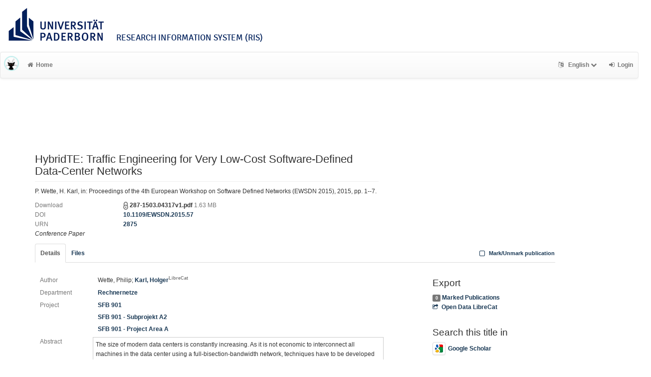

--- FILE ---
content_type: text/html; charset=utf-8
request_url: https://ris.uni-paderborn.de/record/287
body_size: 5878
content:
<!DOCTYPE html>
<html lang="en">


<!-- BEGIN header.tt -->
  <head>
    <title>HybridTE: Traffic Engineering for Very Low-Cost Software-Defined Data-Center Networks
    </title>
    <link rel="icon" href="https://ris.uni-paderborn.de/images/brand_logo.png" type="image/png">
      <!-- Google Scholar --><meta name="citation_title" content="HybridTE: Traffic Engineering for Very Low-Cost Software-Defined Data-Center Networks"><meta name="citation_author" content="Wette, Philip">
      <meta name="citation_author" content="Karl, Holger">
      <meta name="citation_date" content="2015">
      <meta name="citation_pdf_url" content="https://ris.uni-paderborn.de/download/287/1203/287-1503.04317v1.pdf"><meta name="citation_pdf_url" content="https://doi.org/10.1109/EWSDN.2015.57"><meta name="citation_journal_title" content="Proceedings of the 4th European Workshop on Software Defined Networks (EWSDN 2015)" />
      <!-- DC-Tags -->
      <link rel="schema.DC" href="http://purl.org/dc/elements/1.1/">
      <meta name="DC.title" content="HybridTE: Traffic Engineering for Very Low-Cost Software-Defined Data-Center Networks"><meta name="DC.creator" content="Wette, Philip">
      <meta name="DC.creator" content="Karl, Holger">
      <meta name="DC.date" content="2015">
      <meta name="DC.identifier" content="https://ris.uni-paderborn.de/record/287/287"><meta name="DC.description" content="The size of modern data centers is constantly increasing. As it is not economic to interconnect all machines in the data center using a full-bisection-bandwidth network, techniques have to be developed to increase the efficiency of data-center networks. The Software-Defined Network paradigm opened the door for centralized traffic engineering (TE) in such environments. Up to now, there were already a number of TE proposals for SDN-controlled data centers that all work very well. However, these techniques either use a high amount of flow table entries or a high flow installation rate that overwhelms available switching hardware, or they require custom or very expensive end-of-line equipment to be usable in practice. We present HybridTE, a TE technique that uses (uncertain) information about large flows. Using this extra information, our technique has very low hardware requirements while maintaining better performance than existing TE techniques. This enables us to build very low-cost, high performance data-center networks.">
      <meta name="DC.type" content="conference paper"><link rel="DC.relation" href="https://doi.org/10.1109/EWSDN.2015.57"><link rel="DC.relation" href="http://nbn-resolving.de/2875">
        
    
    <meta name="robots" content="index,follow,noimageindex" />
    
    <!-- BEGIN head_meta.tt -->
    <meta http-equiv="Content-Type" content="text/html; charset=utf-8">
    <meta name="viewport" content="width=device-width, initial-scale=1.0">
    <!-- Bootstrap -->
    <!-- HTML5 shim and Respond.js IE8 support of HTML5 elements and media queries -->
    <!--[if lt IE 10]>
    <link rel="stylesheet" type="text/css" href="https://ris.uni-paderborn.de/css/ltIE10.css" />
    <![endif]-->
    <link rel="stylesheet" href="https://ris.uni-paderborn.de/css/main.css">
    <link rel="stylesheet" href="https://ris.uni-paderborn.de/css/upb.css">
    <script type="text/javascript">
      window.librecat = {
        uri_base: "https://ris.uni-paderborn.de"
      };
    </script>
    <script src="https://ris.uni-paderborn.de/javascripts/jquery.min.js"></script>
    <script src="https://ris.uni-paderborn.de/javascripts/jquery-ui-1.10.4.custom.min.js"></script>
    <script src="https://ris.uni-paderborn.de/javascripts/bootstrap.min.js"></script><!-- main bootstrap file -->
    <script src="https://ris.uni-paderborn.de/javascripts/bootstrap-select.min.js"></script><!-- dropdown-like selects -->
    <script src="https://ris.uni-paderborn.de/javascripts/librecat.js"></script>
<!-- END head_meta.tt -->
  </head>

  <body>
  

<!-- BEGIN navbar.tt -->
<header>

    <div id="upbheader" class="row">

            <div id="unilogo" class="col-md-12 hidden-sm hidden-lg hidden-md headerxs">
                <a href="https://www.uni-paderborn.de/">
                    <img src="https://www.uni-paderborn.de/typo3conf/ext/upb/Resources/Public/Files/gfx/logo.png" alt="Universität Paderborn" id="logo">
                </a>
                <div class="ristitle">
                    Research Information System (RIS)
                </div>
            </div>
            <div id="unilogo" class="col-md-12 hidden-xs headerstandard">
                <a href="https://www.uni-paderborn.de/">
                    <img src="https://www.uni-paderborn.de/typo3conf/ext/upb/Resources/Public/Files/gfx/logo.png" alt="Universität Paderborn" id="logo">
                </a>
                <span class="ristitle">
                    Research Information System (RIS)
                </span>
            </div>
        </div>

    <nav class="navbar navbar-default" role="navigation">
        <div class="navbar-header">
            <button type="button" class="navbar-toggle" data-toggle="collapse" data-target=".navbar-ex1-collapse">
                <span class="sr-only">Toggle navigation</span>
                <span class="icon-bar"></span>
                <span class="icon-bar"></span>
                <span class="icon-bar"></span>
            </button>
            <a class="navbar-brand" title="LibreCat home" href="https://ris.uni-paderborn.de/"><img src="https://ris.uni-paderborn.de/images/brand_logo.png" alt="" /></a>
        </div>
        <!-- Collect the nav links, forms, and other content for toggling -->
        <div class="collapse navbar-collapse navbar-ex1-collapse">
            <ul class="nav navbar-nav">
                <li class=""><a href="https://ris.uni-paderborn.de/"><span class="fa fa-home"></span>Home</a></li>
            </ul>
            <ul class="nav navbar-nav navbar-right">
                <!-- START btn_lang.tt -->






  
    
  

  




  <li class="helpme helpme-md dropdown" data-placement="left" title="Change language">

    <a href="#" class="dropdown-toggle" data-toggle="dropdown">
      <span class="fa fa-language"></span>
      English
      <span class="fa fa-chevron-down"></span>
    </a>
    <ul class="dropdown-menu">
    
      <li>
        <a href="https://ris.uni-paderborn.de/set_language?lang=de">Deutsch</a>
      </li>
    
    </ul>

  </li>


<!-- END btn_lang.tt -->

                <li><a href="https://ris.uni-paderborn.de/login"><span class="fa fa-sign-in"></span><span class="hidden-sm">Login</span></a></li>
            </ul>
        </div><!-- /.navbar-collapse -->
        <div class="container">
            <div class="row">
                <div class="col-xs-1 col-sm-2 col-md-offset-1">
                    
                </div>
            </div>
        </div><!-- /container -->
    </nav>
    <div class="modal" id="selectAFF">
        <div class="modal-dialog">
            <div class="modal-content">
                <div class="modal-header">
                    <button type="button" class="close" data-dismiss="modal" aria-hidden="true">&times;</button>
                    <h4 class="modal-title">Title</h4>
                    <div><small>Click a name to choose. Click <span class="fa fa-chevron-down"></span> to show more.</small></div>
                </div>
                <div class="modal-body">
                </div>
            </div>
        </div>
    </div>
</header>
<main class="front">
    <div class="container title publication">
<!-- END navbar.tt -->


  <div class="row">
    <div class="col-xs-12" id="messages">
    </div>
  </div>

<!-- END header.tt -->

<!-- BEGIN publication/record.tt -->
<script type="text/javascript">function ReduceAuthors (){
  document.getElementById('showAut').innerHTML= '<br><a href="#details" onclick="ShowAuthors();"><span class="fa fa-plus fw"></span>All</a>' ;
}

function ShowAuthors (){
  var str = "" ;
  
    
  
    
  
  str += "<br><a href='#details' onclick='ReduceAuthors();return false;'><span class='fa fa-minus fw'></span>Less</a>" ;
  document.getElementById('showAut').innerHTML= str ;
}

function ReduceGenBankIDs (){
  document.getElementById('showGen').innerHTML= '<br><a href="#supplements" onclick="ShowGenBankIDs();"><span class="fa fa-plus fw"></span>All</a>' ;
}

function ShowGenBankIDs (){
  var str = "" ;
  
  str += '<br><a href="#" onclick="ReduceGenBankIDs();"><span class="fa fa-minus fw"></span>Less</a>' ;
  document.getElementById('showGen').innerHTML= str ;
}

function ReduceFiles (){
  document.getElementById('showFiles').innerHTML= '<br><a href="#" onclick="ShowFiles();"><span class="fa fa-plus fw"></span>All</a>' ;
}

function ShowFiles (){
  var str = "" ;
  
  
    
    
      
  str += '<br><a href="#" onclick="ReduceFiles();"><span class="fa fa-minus fw"></span>Less</a>' ;
  document.getElementById('showFiles').innerHTML= str ;
}

function ReduceAuthorFacet () {
  $('#showAuthorFacet').hide();
  $('#showAuthorFacetLink').show();
}

function ShowAuthorFacet (){
  $('#showAuthorFacet').show();
  $('#showAuthorFacetLink').hide();
}

function ReduceEditorFacet () {
  $('#showEditorFacet').hide();
  $('#showEditorFacetLink').show();
}

function ShowEditorFacet (){
  $('#showEditorFacet').show();
  $('#showEditorFacetLink').hide();
}
</script>



<div class="row"><!-- outer row-->
  <div class="col-md-11 col-sm-12"><!-- outer col -->
    <div class="page-header" id="banner">
    </div>
    
    <div class="row margin-bottom1">
      <div class="col-xs-10 col-sm-8"><!-- begin left col -->
        <h1 class="cmark">HybridTE: Traffic Engineering for Very Low-Cost Software-Defined Data-Center Networks</h1>
        <div class="row">
          <div class="col-md-12">
          <p>P. Wette, H. Karl, in: Proceedings of the 4th European Workshop on Software Defined Networks (EWSDN 2015), 2015, pp. 1--7.</p>
          </div>
        </div>
        <!-- fulltext -->
        
          
            
            <div class="row">
              <div class="col-xs-3 text-muted">Download</div>
              <div class="col-xs-9">
                  <!-- BEGIN publication/oa_lock.tt -->

<img src="https://ris.uni-paderborn.de/images/access_restricted.png" class="description" data-toggle="tooltip" data-html="true" data-placement="bottom" rel="tooltip" title="Restricted access for author/reviewer only." alt="Restricted">

<script>
  $('img.description').tooltip();
</script>
<!-- END publication/oa_lock.tt -->

                  
                  <strong>287-1503.04317v1.pdf</strong>
                  
                  <span class="text-muted"> 1.63 MB</span>
                  <div class="modal" id="myModal_1203" tabindex="-1" role="dialog" aria-labelledby="myModalLabel" aria-hidden="true"><div class="modal-dialog"><div class="modal-content"><div class="modal-header"><button type="button" class="close" data-dismiss="modal" aria-label="Close"><span aria-hidden="true">&times;</span></button><h4 class="modal-title" id="myModalLabel">Request a Copy</h4></div><div class="modal-body"><form action="https://ris.uni-paderborn.de/rc/287/1203" method="POST" class="form-horizontal"><div class="form-group"><label for="id_email" class="col-sm-2 control-label">Your E-Mail</label><div class="col-sm-10"><input type="email" name="user_email" placeholder="Your E-Mail address" required id="id_email" class="form-control"></div></div><div class="form-group"><label for="id_message" class="col-sm-2 control-label">Message</label><div class="col-sm-10"><textarea name="mesg" placeholder="Message" id="id_message" class="form-control"></textarea></div></div><div class="form-group"><div class="col-sm-offset-2 col-sm-10"><button type="submit" class="btn btn-success"><span class="fa fa-check"></span> Send Request</button> <button type="button" class="btn btn-warning" data-dismiss="modal"><span class="fa fa-times"></span> Close</button></div></div></form></div></div></div></div>

            
            
            
            
            </div>
            </div>
            
          
        

        

        

        <div class="row">
          <div class="col-xs-3 text-muted">DOI</div>
          <div class="col-xs-9"><a href="https://doi.org/10.1109/EWSDN.2015.57" title="10.1109/EWSDN.2015.57">10.1109/EWSDN.2015.57</a></div>
        </div>
        <div class="row">
          <div class="col-xs-3 text-muted">URN</div>
          <div class="col-xs-9"><a href="http://nbn-resolving.de/2875">2875</a></div>
        </div>

        <div class="row">
          <div class="col-xs-12">
            <!-- Pubtyp, -status und -quali -->
            
            <em>Conference Paper</em>
            

            

            
          </div>
        </div>

      </div><!-- end left col -->

      
    </div><!-- row -->

    <div class="row">
      <div class="col-md-12">
        <ul class="nav nav-tabs">
          <li class="active"><a href="#details" data-toggle="tab">Details</a></li>
          
          <li><a href="#fileDetails" data-toggle="tab">Files</a></li>
          

          

          

          

          <li class="hidden-md hidden-lg hidden-sm"><a href="#citethis">Cite This</a></li>

          <li class="hidden-md hidden-lg hidden-sm"><a href="#export">Export / Search</a></li>

            <li class="navbar-right"><a class="mark btn btn-xs" data-marked="0" data-id="287"><span class="fa fa-square-o fa-lg"></span> Mark/Unmark publication</a></li>
        </ul>
      </div>
    </div>

    <div class="row">
      <div class="col-md-8"><!-- tab-content -->
        <div class="tab tab-content">
<!-- BEGIN publication/tab_details.tt -->

<div class="tab-pane active" id="details">


      <div class="row">        <div class="col-lg-2 col-md-3 text-muted">Author</div>
        <div class="col-lg-10 col-md-9">
      Wette, Philip;
      <a href="https://ris.uni-paderborn.de/person/126">Karl, Holger<sup class="text-muted">LibreCat</sup></a></div></div>

  <div class="row">
    <div class="col-lg-2 col-md-3 text-muted">Department</div>
    <div class="col-lg-10 col-md-9">
  <a href="https://ris.uni-paderborn.de/record?cql=department=75" class="long">Rechnernetze</a></div></div>
  <div class="row">
    <div class="col-lg-2 col-md-3 text-muted">Project</div>
    <div class="col-lg-10 col-md-9">
  <a href="https://ris.uni-paderborn.de/project/1" class="long">SFB 901</a><br />
  <a href="https://ris.uni-paderborn.de/project/6" class="long">SFB 901 - Subprojekt A2</a><br />
  <a href="https://ris.uni-paderborn.de/project/2" class="long">SFB 901 - Project Area A</a></div></div>
  <div class="row">
    <div class="col-lg-2 col-md-3 text-muted">Abstract</div>
    <div class="col-lg-10 col-md-9 cmark abstract">The size of modern data centers is constantly increasing. As it is not economic to interconnect all machines in the data center using a full-bisection-bandwidth network, techniques have to be developed to increase the efficiency of data-center networks. The Software-Defined Network paradigm opened the door for centralized traffic engineering (TE) in such environments. Up to now, there were already a number of TE proposals for SDN-controlled data centers that all work very well. However, these techniques either use a high amount of flow table entries or a high flow installation rate that overwhelms available switching hardware, or they require custom or very expensive end-of-line equipment to be usable in practice. We present HybridTE, a TE technique that uses (uncertain) information about large flows. Using this extra information, our technique has very low hardware requirements while maintaining better performance than existing TE techniques. This enables us to build very low-cost, high performance data-center networks.
    </div>
  </div>
  <div class="row">
    <div class="col-lg-2 col-md-3 text-muted">Publishing Year</div>
    <div class="col-lg-10 col-md-9"><a href="https://ris.uni-paderborn.de/record?cql=year=2015">2015</a></div>
  </div>

  <div class="row">
    <div class="col-lg-2 col-md-3 text-muted">Proceedings Title</div>
    <div class="col-lg-10 col-md-9"><span>Proceedings of the 4th European Workshop on Software Defined Networks (EWSDN 2015)</span></div>
  </div>


    <div class="row">
      <div class="col-lg-2 col-md-3 text-muted">Page</div>
      <div class="col-lg-10 col-md-9"><span>1--7</span></div>
    </div>

  <div class="row">
    <div class="col-lg-2 col-md-3 text-muted">LibreCat-ID</div>
    <div class="col-lg-10 col-md-9">
    <a href="https://ris.uni-paderborn.de/record/287" title="Link to this page, e.g. for bookmarking">287</a>
    </div>
  </div><!-- BEGIN publication/citation_box.tt -->
<div id="citethis" class="anchor">
  <h3 id="cite">Cite this</h3>
  <ul class="nav nav-tabs">
        <li class="active"><a href="#ama" data-toggle="tab">AMA</a></li>
        <li ><a href="#apa" data-toggle="tab">APA</a></li>
        <li ><a href="#bibtex" data-toggle="tab">BibTeX</a></li>
        <li ><a href="#chicago" data-toggle="tab">Chicago</a></li>
        <li ><a href="#ieee" data-toggle="tab">IEEE</a></li>
        <li ><a href="#mla" data-toggle="tab">MLA</a></li>
  </ul>
  <div class="tab-content">
    <div id="ama" class="tab-pane active cmark">Wette P, Karl H. HybridTE: Traffic Engineering for Very Low-Cost Software-Defined Data-Center Networks. In: <i>Proceedings of the 4th European Workshop on Software Defined Networks (EWSDN 2015)</i>. ; 2015:1--7. doi:<a href="https://doi.org/10.1109/EWSDN.2015.57">10.1109/EWSDN.2015.57</a></div>
    <div id="apa" class="tab-pane cmark">Wette, P., &#38; Karl, H. (2015). HybridTE: Traffic Engineering for Very Low-Cost Software-Defined Data-Center Networks. In <i>Proceedings of the 4th European Workshop on Software Defined Networks (EWSDN 2015)</i> (pp. 1--7). <a href="https://doi.org/10.1109/EWSDN.2015.57">https://doi.org/10.1109/EWSDN.2015.57</a></div>
    <div id="bibtex" class="tab-pane cmark">@inproceedings{Wette_Karl_2015, title={HybridTE: Traffic Engineering for Very Low-Cost Software-Defined Data-Center Networks}, DOI={<a href="https://doi.org/10.1109/EWSDN.2015.57">10.1109/EWSDN.2015.57</a>}, booktitle={Proceedings of the 4th European Workshop on Software Defined Networks (EWSDN 2015)}, author={Wette, Philip and Karl, Holger}, year={2015}, pages={1--7} }</div>
    <div id="chicago" class="tab-pane cmark">Wette, Philip, and Holger Karl. “HybridTE: Traffic Engineering for Very Low-Cost Software-Defined Data-Center Networks.” In <i>Proceedings of the 4th European Workshop on Software Defined Networks (EWSDN 2015)</i>, 1--7, 2015. <a href="https://doi.org/10.1109/EWSDN.2015.57">https://doi.org/10.1109/EWSDN.2015.57</a>.</div>
    <div id="ieee" class="tab-pane cmark">P. Wette and H. Karl, “HybridTE: Traffic Engineering for Very Low-Cost Software-Defined Data-Center Networks,” in <i>Proceedings of the 4th European Workshop on Software Defined Networks (EWSDN 2015)</i>, 2015, pp. 1--7.</div>
    <div id="mla" class="tab-pane cmark">Wette, Philip, and Holger Karl. “HybridTE: Traffic Engineering for Very Low-Cost Software-Defined Data-Center Networks.” <i>Proceedings of the 4th European Workshop on Software Defined Networks (EWSDN 2015)</i>, 2015, pp. 1--7, doi:<a href="https://doi.org/10.1109/EWSDN.2015.57">10.1109/EWSDN.2015.57</a>.</div>
  </div>
</div>
<!-- END publication/citation_box.tt -->
</div>

<!-- END publication/tab_details.tt -->

           <!-- BEGIN publication/tab_filedetails.tt -->
<div class="tab-pane" id="fileDetails">
  <div class="row">
    <div class="col-md-12">
      <strong>Main File(s)</strong>
    </div>
  </div>

  <div class="row">
    <div class="col-md-3 text-muted">File Name</div>
    <div class="col-md-9">
      <strong>287-1503.04317v1.pdf</strong>
      </a><span class="text-muted"> 1.63 MB</span>
    </div>
  </div>
  <div class="row">
    <div class="col-md-3 text-muted">Access Level</div>
    <div class="col-md-9">
          <!-- BEGIN publication/oa_lock.tt -->

<img src="https://ris.uni-paderborn.de/images/access_restricted.png" class="description" data-toggle="tooltip" data-html="true" data-placement="bottom" rel="tooltip" title="Restricted access for author/reviewer only." alt="Restricted">

<script>
  $('img.description').tooltip();
</script>
<!-- END publication/oa_lock.tt -->
 Closed Access
    </div>
  </div>
  <div class="row">
    <div class="col-md-3 text-muted">Last Uploaded</div>
    <div class="col-md-9">
      2018-03-08T09:59:05Z
    </div>
  </div> <!-- FOREACH -->
  <br /> <!-- IF mainFile -->
 <!-- FOREACH -->
   <br /> <!-- IF relFile -->
 <!-- IF main_file_link -->
</div><!-- tab-pane fileDetails -->
<!-- END publication/tab_filedetails.tt --> 
        </div><!-- tab-content -->
      </div>

      <div class="col-md-3 col-md-offset-1">

        <div class="hidden-sm hidden-md hidden-lg"><hr></div>

        <!-- Edit -->
        

        <!-- Export -->
        <h3 id="export">Export</h3>
        <a class="label label-default total-marked" href="https://ris.uni-paderborn.de/marked"></a> <a href="https://ris.uni-paderborn.de/marked" rel="nofollow">Marked Publications</a>

        <!-- trigger modal -->
        <p><a href="#contentnegotiation" data-toggle="modal"><span class="fa fa-share-square-o fw1"></span>Open Data LibreCat</a></p>

        <!-- modal -->
        <div id="contentnegotiation" class="modal" tabindex="-1" role="dialog" aria-labelledby="myModalLabel" aria-hidden="true">
          <div class="modal-dialog">
          <div class="modal-content">
            <div class="modal-header">
              <button type="button" class="close" data-dismiss="modal" aria-hidden="true">×</button>
              <h3 id="myModalLabel">Open Data LibreCat</h3>
            </div>
            <div class="modal-body">
                  <div class="row">
                    <div class="col-xs-4">
                    YAML:
                    </div>
                    <div class="col-xs-8">
                      <a href="https://ris.uni-paderborn.de/record/287.yaml"> text/x-yaml</a>
                    </div>
                  </div>
                  <div class="row"><div class="col-xs-12">&nbsp;</div></div>
                  <div class="row">
                    <div class="col-xs-4">
                    CSL JSON:
                    </div>
                    <div class="col-xs-8">
                      <a href="https://ris.uni-paderborn.de/record/287.csl_json"> application/vnd.citationstyles.csl+json</a>
                    </div>
                  </div>
                  <div class="row"><div class="col-xs-12">&nbsp;</div></div>
                  <div class="row">
                    <div class="col-xs-4">
                    DC JSON:
                    </div>
                    <div class="col-xs-8">
                      <a href="https://ris.uni-paderborn.de/record/287.dc_json"> application/oaidc+json</a>
                    </div>
                  </div>
                  <div class="row"><div class="col-xs-12">&nbsp;</div></div>
                  <div class="row">
                    <div class="col-xs-4">
                    aREF (another RDF Encoding Form):
                    </div>
                    <div class="col-xs-8">
                      <a href="https://ris.uni-paderborn.de/record/287.aref"> text/x-yaml</a>
                    </div>
                  </div>
                  <div class="row"><div class="col-xs-12">&nbsp;</div></div>
                  <div class="row">
                    <div class="col-xs-4">
                    JSON:
                    </div>
                    <div class="col-xs-8">
                      <a href="https://ris.uni-paderborn.de/record/287.json"> application/json</a>
                    </div>
                  </div>
                  <div class="row"><div class="col-xs-12">&nbsp;</div></div>
                  <div class="row">
                    <div class="col-xs-4">
                    RTF:
                    </div>
                    <div class="col-xs-8">
                      <a href="https://ris.uni-paderborn.de/record/287.rtf"> application/rtf</a>
                    </div>
                  </div>
                  <div class="row"><div class="col-xs-12">&nbsp;</div></div>
                  <div class="row">
                    <div class="col-xs-4">
                    MODS:
                    </div>
                    <div class="col-xs-8">
                      <a href="https://ris.uni-paderborn.de/record/287.mods"> application/xml</a>
                    </div>
                  </div>
                  <div class="row"><div class="col-xs-12">&nbsp;</div></div>
                  <div class="row">
                    <div class="col-xs-4">
                    Dublin Core:
                    </div>
                    <div class="col-xs-8">
                      <a href="https://ris.uni-paderborn.de/record/287.rdf"> application/xml</a>
                    </div>
                  </div>
                  <div class="row"><div class="col-xs-12">&nbsp;</div></div>
                  <div class="row">
                    <div class="col-xs-4">
                    JSONLines:
                    </div>
                    <div class="col-xs-8">
                      <a href="https://ris.uni-paderborn.de/record/287.jsonl"> text/plain</a>
                    </div>
                  </div>
                  <div class="row"><div class="col-xs-12">&nbsp;</div></div>
                  <div class="row">
                    <div class="col-xs-4">
                    BibTeX:
                    </div>
                    <div class="col-xs-8">
                      <a href="https://ris.uni-paderborn.de/record/287.bibtex"> text/x-bibtex</a>
                    </div>
                  </div>
                  <div class="row"><div class="col-xs-12">&nbsp;</div></div>
                  <div class="row">
                    <div class="col-xs-4">
                    RIS (reference software):
                    </div>
                    <div class="col-xs-8">
                      <a href="https://ris.uni-paderborn.de/record/287.ris"> application/x-research-info-systems</a>
                    </div>
                  </div>
                  <div class="row"><div class="col-xs-12">&nbsp;</div></div>
                  <div class="row">
                    <div class="col-xs-4">
                    Dublin Core:
                    </div>
                    <div class="col-xs-8">
                      <a href="https://ris.uni-paderborn.de/record/287.dc"> application/xml</a>
                    </div>
                  </div>
                  <div class="row"><div class="col-xs-12">&nbsp;</div></div>
            </div>
          </div>
          </div>
        </div><!-- end modal -->

    <!-- Sources -->


        <!-- Supplements -->
        

        <!-- Search title in -->
        <h3>Search this title in</h3>
        <p>
          <a href="https://scholar.google.com/scholar?q=allintitle%3AHybridTE%3A%20Traffic%20Engineering%20for%20Very%20Low-Cost%20Software-Defined%20Data-Center%20Networks"><img src="https://ris.uni-paderborn.de/images/icon_gs.png" alt="" class="img-thumbnail">Google Scholar</a><br>
        </p>
      </div>
    </div><!-- row tabs and right info menu -->

    <!-- _id -->

  </div><!-- outer col -->

</div><!-- outer row-->

<script type="application/ld+json">
{"copyrightYear":"2015","dateModified":"2022-01-06T06:58:17Z","description":"The size of modern data centers is constantly increasing. As it is not economic to interconnect all machines in the data center using a full-bisection-bandwidth network, techniques have to be developed to increase the efficiency of data-center networks. The Software-Defined Network paradigm opened the door for centralized traffic engineering (TE) in such environments. Up to now, there were already a number of TE proposals for SDN-controlled data centers that all work very well. However, these techniques either use a high amount of flow table entries or a high flow installation rate that overwhelms available switching hardware, or they require custom or very expensive end-of-line equipment to be usable in practice. We present HybridTE, a TE technique that uses (uncertain) information about large flows. Using this extra information, our technique has very low hardware requirements while maintaining better performance than existing TE techniques. This enables us to build very low-cost, high performance data-center networks.","dateCreated":"2017-10-17T12:41:48Z","name":"HybridTE: Traffic Engineering for Very Low-Cost Software-Defined Data-Center Networks","@type":"conference paper","@context":"http://schema.org/","url":"https://ris.uni-paderborn.de/record/287","author":["Wette, Philip","Karl, Holger"]}</script>

<!-- END publication/record.tt -->

<!-- BEGIN footer.tt -->

</div><!-- container -->

<div id="push"></div><!-- for sticky footer -->

</main>

<footer class="panel-footer">
  <div class="container">
    <div class="row">
      <div class="col-sm-12">
        <div class="col-md-4 col-sm-5">
          
          <p>Powered by <a href='http://www.librecat.org/'>LibreCat</a></p>


          
          <p><a href='/docs/datenschutzerklaerung'>Privacy Policy</a></p>
        </div>
      </div>
    </div>
  </div>
  <div class="row">
        <div class="col-sm-12">
            <div class="col-xs footer-image"></div>
        </div>
  </div>
</footer>
</body>

<!-- END footer.tt -->

</html>

